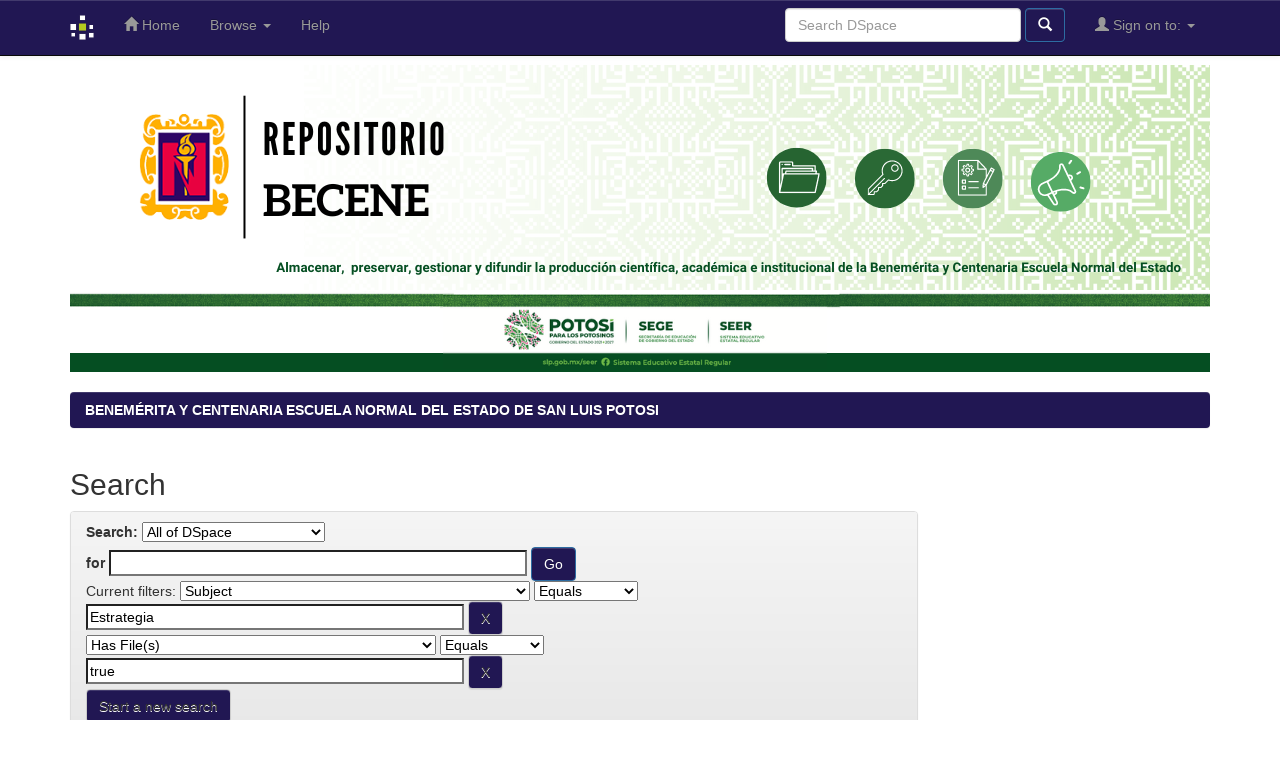

--- FILE ---
content_type: text/html;charset=UTF-8
request_url: https://repositorio.beceneslp.edu.mx/jspui/simple-search?query=&sort_by=score&order=desc&rpp=10&filter_field_1=subject&filter_type_1=equals&filter_value_1=Estrategia&etal=0&filtername=has_content_in_original_bundle&filterquery=true&filtertype=equals
body_size: 6871
content:


















<!DOCTYPE html>
<html>
    <head>
        <title>BENEMÉRITA Y CENTENARIA ESCUELA NORMAL DEL ESTADO DE SAN LUIS POTOSI: Search</title>
        <meta http-equiv="Content-Type" content="text/html; charset=UTF-8" />
        <meta name="Generator" content="DSpace 6.3" />
        <meta name="viewport" content="width=device-width, initial-scale=1.0">
        <link rel="shortcut icon" href="/jspui/favicon.ico" type="image/x-icon"/>
        <link rel="stylesheet" href="/jspui/static/css/jquery-ui-1.10.3.custom/redmond/jquery-ui-1.10.3.custom.css" type="text/css" />
        <link rel="stylesheet" href="/jspui/static/css/bootstrap/bootstrap.min.css" type="text/css" />
        <link rel="stylesheet" href="/jspui/static/css/bootstrap/bootstrap-theme.min.css" type="text/css" />
        <link rel="stylesheet" href="/jspui/static/css/bootstrap/dspace-theme.css" type="text/css" />

        <link rel="search" type="application/opensearchdescription+xml" href="/jspui/open-search/description.xml" title="DSpace"/>

        
        <script type='text/javascript' src="/jspui/static/js/jquery/jquery-1.10.2.min.js"></script>
        <script type='text/javascript' src='/jspui/static/js/jquery/jquery-ui-1.10.3.custom.min.js'></script>
        <script type='text/javascript' src='/jspui/static/js/bootstrap/bootstrap.min.js'></script>
        <script type='text/javascript' src='/jspui/static/js/holder.js'></script>
        <script type="text/javascript" src="/jspui/utils.js"></script>
        <script type="text/javascript" src="/jspui/static/js/choice-support.js"> </script>
        


    
    


    
        <script type="text/javascript">
	var jQ = jQuery.noConflict();
	jQ(document).ready(function() {
		jQ( "#spellCheckQuery").click(function(){
			jQ("#query").val(jQ(this).attr('data-spell'));
			jQ("#main-query-submit").click();
		});
		jQ( "#filterquery" )
			.autocomplete({
				source: function( request, response ) {
					jQ.ajax({
						url: "/jspui/json/discovery/autocomplete?query=&filter_field_1=subject&filter_type_1=equals&filter_value_1=Estrategia&filter_field_2=has_content_in_original_bundle&filter_type_2=equals&filter_value_2=true",
						dataType: "json",
						cache: false,
						data: {
							auto_idx: jQ("#filtername").val(),
							auto_query: request.term,
							auto_sort: 'count',
							auto_type: jQ("#filtertype").val(),
							location: ''	
						},
						success: function( data ) {
							response( jQ.map( data.autocomplete, function( item ) {
								var tmp_val = item.authorityKey;
								if (tmp_val == null || tmp_val == '')
								{
									tmp_val = item.displayedValue;
								}
								return {
									label: item.displayedValue + " (" + item.count + ")",
									value: tmp_val
								};
							}))			
						}
					})
				}
			});
	});
	function validateFilters() {
		return document.getElementById("filterquery").value.length > 0;
	}
</script>
    
    

<!-- HTML5 shim and Respond.js IE8 support of HTML5 elements and media queries -->
<!--[if lt IE 9]>
  <script src="/jspui/static/js/html5shiv.js"></script>
  <script src="/jspui/static/js/respond.min.js"></script>
<![endif]-->
    </head>

    
    
    <body class="undernavigation">
<a class="sr-only" href="#content">Skip navigation</a>
<header class="navbar navbar-inverse navbar-fixed-top">    
    
            <div class="container">
                

























       <div class="navbar-header">
         <button type="button" class="navbar-toggle" data-toggle="collapse" data-target=".navbar-collapse">
           <span class="icon-bar"></span>
           <span class="icon-bar"></span>
           <span class="icon-bar"></span>
         </button>
         <a class="navbar-brand" href="/jspui/"><img height="25" src="/jspui/image/dspace-logo-only.png" alt="DSpace logo" /></a>
       </div>
       <nav class="collapse navbar-collapse bs-navbar-collapse" role="navigation">
         <ul class="nav navbar-nav">
           <li class=""><a href="/jspui/"><span class="glyphicon glyphicon-home"></span> Home</a></li>
                
           <li class="dropdown">
             <a href="#" class="dropdown-toggle" data-toggle="dropdown">Browse <b class="caret"></b></a>
             <ul class="dropdown-menu">
               <li><a href="/jspui/community-list">Communities<br/>&amp;&nbsp;Collections</a></li>
				<li class="divider"></li>
        <li class="dropdown-header">Browse Items by:</li>
				
				
				
				      			<li><a href="/jspui/browse?type=dateissued">Issue Date</a></li>
					
				      			<li><a href="/jspui/browse?type=author">Author</a></li>
					
				      			<li><a href="/jspui/browse?type=title">Title</a></li>
					
				      			<li><a href="/jspui/browse?type=subject">Subject</a></li>
					
				    
				

            </ul>
          </li>
          <li class=""><script type="text/javascript">
<!-- Javascript starts here
document.write('<a href="#" onClick="var popupwin = window.open(\'/jspui/help/index.html\',\'dspacepopup\',\'height=600,width=550,resizable,scrollbars\');popupwin.focus();return false;">Help<\/a>');
// -->
</script><noscript><a href="/jspui/help/index.html" target="dspacepopup">Help</a></noscript></li>
       </ul>

 
 
       <div class="nav navbar-nav navbar-right">
		<ul class="nav navbar-nav navbar-right">
         <li class="dropdown">
         
             <a href="#" class="dropdown-toggle" data-toggle="dropdown"><span class="glyphicon glyphicon-user"></span> Sign on to: <b class="caret"></b></a>
	             
             <ul class="dropdown-menu">
               <li><a href="/jspui/mydspace">My DSpace</a></li>
               <li><a href="/jspui/subscribe">Receive email<br/>updates</a></li>
               <li><a href="/jspui/profile">Edit Profile</a></li>

		
             </ul>
           </li>
          </ul>
          
	
	<form method="get" action="/jspui/simple-search" class="navbar-form navbar-right">
	    <div class="form-group">
          <input type="text" class="form-control" placeholder="Search&nbsp;DSpace" name="query" id="tequery" size="25"/>
        </div>
        <button type="submit" class="btn btn-primary"><span class="glyphicon glyphicon-search"></span></button>

	</form></div>
    </nav>

            </div>

</header>

<main id="content" role="main">
<div class="container banner">
    <div class="row">



        <div class="col-md-3"><img class="pull-right" src="/jspui/image/baner.png" width="100%" height="100%" alt="DSpace logo" />
        </div>
    </div>
</div>
<br/>
                

<div class="container">
    



  

<ol class="breadcrumb btn-success">

  <li><a href="/jspui/">BENEMÉRITA Y CENTENARIA ESCUELA NORMAL DEL ESTADO DE SAN LUIS POTOSI</a></li>

</ol>

</div>                



        
<div class="container">

    <div class="row">
    <div class="col-md-9">
	







































    

<h2>Search</h2>

<div class="discovery-search-form panel panel-default">
    
	<div class="discovery-query panel-heading">
    <form action="simple-search" method="get">
        <label for="tlocation">
         	Search:
        </label>
        <select name="location" id="tlocation">

            
            <option selected="selected" value="/">All of DSpace</option>

            <option value="20.500.12584/1" >
                Documentos Académicos
            </option>

            <option value="20.500.12584/42" >
                Patrimonio Histórico
            </option>

            <option value="20.500.12584/9" >
                Producción Científica
            </option>

        </select><br/>
        <label for="query">for</label>
        <input type="text" size="50" id="query" name="query" value=""/>
        <input type="submit" id="main-query-submit" class="btn btn-primary" value="Go" />
                  
        <input type="hidden" value="10" name="rpp" />
        <input type="hidden" value="score" name="sort_by" />
        <input type="hidden" value="desc" name="order" />
                                
		<div class="discovery-search-appliedFilters">
		<span>Current filters:</span>
		
			    <select id="filter_field_1" name="filter_field_1">
				<option value="title">Title</option><option value="author">Author</option><option value="subject" selected="selected">Subject</option><option value="dateIssued">Date Issued</option><option value="has_content_in_original_bundle">Has File(s)</option><option value="original_bundle_filenames">???jsp.search.filter.original_bundle_filenames???</option><option value="original_bundle_descriptions">???jsp.search.filter.original_bundle_descriptions???</option>
				</select>
				<select id="filter_type_1" name="filter_type_1">
				<option value="equals" selected="selected">Equals</option><option value="contains">Contains</option><option value="authority">ID</option><option value="notequals">Not Equals</option><option value="notcontains">Not Contains</option><option value="notauthority">Not ID</option>
				</select>
				<input type="text" id="filter_value_1" name="filter_value_1" value="Estrategia" size="45"/>
				<input class="btn btn-default" type="submit" id="submit_filter_remove_1" name="submit_filter_remove_1" value="X" />
				<br/>
				
			    <select id="filter_field_2" name="filter_field_2">
				<option value="title">Title</option><option value="author">Author</option><option value="subject">Subject</option><option value="dateIssued">Date Issued</option><option value="has_content_in_original_bundle" selected="selected">Has File(s)</option><option value="original_bundle_filenames">???jsp.search.filter.original_bundle_filenames???</option><option value="original_bundle_descriptions">???jsp.search.filter.original_bundle_descriptions???</option>
				</select>
				<select id="filter_type_2" name="filter_type_2">
				<option value="equals" selected="selected">Equals</option><option value="contains">Contains</option><option value="authority">ID</option><option value="notequals">Not Equals</option><option value="notcontains">Not Contains</option><option value="notauthority">Not ID</option>
				</select>
				<input type="text" id="filter_value_2" name="filter_value_2" value="true" size="45"/>
				<input class="btn btn-default" type="submit" id="submit_filter_remove_2" name="submit_filter_remove_2" value="X" />
				<br/>
				
		</div>

<a class="btn btn-default" href="/jspui/simple-search">Start a new search</a>	
		</form>
		</div>

		<div class="discovery-search-filters panel-body">
		<h5>Add filters:</h5>
		<p class="discovery-search-filters-hint">Use filters to refine the search results.</p>
		<form action="simple-search" method="get">
		<input type="hidden" value="" name="location" />
		<input type="hidden" value="" name="query" />
		
				    <input type="hidden" id="filter_field_1" name="filter_field_1" value="subject" />
					<input type="hidden" id="filter_type_1" name="filter_type_1" value="equals" />
					<input type="hidden" id="filter_value_1" name="filter_value_1" value="Estrategia" />
					
				    <input type="hidden" id="filter_field_2" name="filter_field_2" value="has_content_in_original_bundle" />
					<input type="hidden" id="filter_type_2" name="filter_type_2" value="equals" />
					<input type="hidden" id="filter_value_2" name="filter_value_2" value="true" />
					
		<select id="filtername" name="filtername">
		<option value="title">Title</option><option value="author">Author</option><option value="subject">Subject</option><option value="dateIssued">Date Issued</option><option value="has_content_in_original_bundle">Has File(s)</option><option value="original_bundle_filenames">???jsp.search.filter.original_bundle_filenames???</option><option value="original_bundle_descriptions">???jsp.search.filter.original_bundle_descriptions???</option>
		</select>
		<select id="filtertype" name="filtertype">
		<option value="equals">Equals</option><option value="contains">Contains</option><option value="authority">ID</option><option value="notequals">Not Equals</option><option value="notcontains">Not Contains</option><option value="notauthority">Not ID</option>
		</select>
		<input type="text" id="filterquery" name="filterquery" size="45" required="required" />
		<input type="hidden" value="10" name="rpp" />
		<input type="hidden" value="score" name="sort_by" />
		<input type="hidden" value="desc" name="order" />
		<input class="btn btn-default" type="submit" value="Add" onclick="return validateFilters()" />
		</form>
		</div>        

        
   <div class="discovery-pagination-controls panel-footer">
   <form action="simple-search" method="get">
   <input type="hidden" value="" name="location" />
   <input type="hidden" value="" name="query" />
	
				    <input type="hidden" id="filter_field_1" name="filter_field_1" value="subject" />
					<input type="hidden" id="filter_type_1" name="filter_type_1" value="equals" />
					<input type="hidden" id="filter_value_1" name="filter_value_1" value="Estrategia" />
					
				    <input type="hidden" id="filter_field_2" name="filter_field_2" value="has_content_in_original_bundle" />
					<input type="hidden" id="filter_type_2" name="filter_type_2" value="equals" />
					<input type="hidden" id="filter_value_2" name="filter_value_2" value="true" />
						
           <label for="rpp">Results/Page</label>
           <select name="rpp" id="rpp">

                   <option value="5" >5</option>

                   <option value="10" selected="selected">10</option>

                   <option value="15" >15</option>

                   <option value="20" >20</option>

                   <option value="25" >25</option>

                   <option value="30" >30</option>

                   <option value="35" >35</option>

                   <option value="40" >40</option>

                   <option value="45" >45</option>

                   <option value="50" >50</option>

                   <option value="55" >55</option>

                   <option value="60" >60</option>

                   <option value="65" >65</option>

                   <option value="70" >70</option>

                   <option value="75" >75</option>

                   <option value="80" >80</option>

                   <option value="85" >85</option>

                   <option value="90" >90</option>

                   <option value="95" >95</option>

                   <option value="100" >100</option>

           </select>
           &nbsp;|&nbsp;

               <label for="sort_by">Sort items by</label>
               <select name="sort_by" id="sort_by">
                   <option value="score">Relevance</option>
 <option value="dc.title_sort" >Title</option> <option value="dc.date.issued_dt" >Issue Date</option>
               </select>

           <label for="order">In order</label>
           <select name="order" id="order">
               <option value="ASC" >Ascending</option>
               <option value="DESC" selected="selected">Descending</option>
           </select>
           <label for="etal">Authors/record</label>
           <select name="etal" id="etal">

               <option value="0" selected="selected">All</option>
<option value="1" >1</option>
                       <option value="5" >5</option>

                       <option value="10" >10</option>

                       <option value="15" >15</option>

                       <option value="20" >20</option>

                       <option value="25" >25</option>

                       <option value="30" >30</option>

                       <option value="35" >35</option>

                       <option value="40" >40</option>

                       <option value="45" >45</option>

                       <option value="50" >50</option>

           </select>
           <input class="btn btn-default" type="submit" name="submit_search" value="Update" />


</form>
   </div>
</div>   

<hr/>
<div class="discovery-result-pagination row container">

    
	<div class="alert alert-info">Results 1-10 of 57 (Search time: 0.002 seconds).</div>
    <ul class="pagination pull-right">
	<li class="disabled"><span>previous</span></li>
	
	<li class="active"><span>1</span></li>

	
	
	<li><a href="/jspui/simple-search?query=&amp;filter_field_1=subject&amp;filter_type_1=equals&amp;filter_value_1=Estrategia&amp;filter_field_2=has_content_in_original_bundle&amp;filter_type_2=equals&amp;filter_value_2=true&amp;sort_by=score&amp;order=desc&amp;rpp=10&amp;etal=0&amp;start=10">2</a></li>

	
	
	<li><a href="/jspui/simple-search?query=&amp;filter_field_1=subject&amp;filter_type_1=equals&amp;filter_value_1=Estrategia&amp;filter_field_2=has_content_in_original_bundle&amp;filter_type_2=equals&amp;filter_value_2=true&amp;sort_by=score&amp;order=desc&amp;rpp=10&amp;etal=0&amp;start=20">3</a></li>

	
	
	<li><a href="/jspui/simple-search?query=&amp;filter_field_1=subject&amp;filter_type_1=equals&amp;filter_value_1=Estrategia&amp;filter_field_2=has_content_in_original_bundle&amp;filter_type_2=equals&amp;filter_value_2=true&amp;sort_by=score&amp;order=desc&amp;rpp=10&amp;etal=0&amp;start=30">4</a></li>

	<li class="disabled"><span>...</span></li><li><a href="/jspui/simple-search?query=&amp;filter_field_1=subject&amp;filter_type_1=equals&amp;filter_value_1=Estrategia&amp;filter_field_2=has_content_in_original_bundle&amp;filter_type_2=equals&amp;filter_value_2=true&amp;sort_by=score&amp;order=desc&amp;rpp=10&amp;etal=0&amp;start=50">6</a></li><li><a href="/jspui/simple-search?query=&amp;filter_field_1=subject&amp;filter_type_1=equals&amp;filter_value_1=Estrategia&amp;filter_field_2=has_content_in_original_bundle&amp;filter_type_2=equals&amp;filter_value_2=true&amp;sort_by=score&amp;order=desc&amp;rpp=10&amp;etal=0&amp;start=10">next</a></li>
	</ul>
<!-- give a content to the div -->
</div>
<div class="discovery-result-results">





    <div class="panel panel-info">
    <div class="panel-heading">Item hits:</div>
    <table align="center" class="table" summary="This table browses all dspace content">
<colgroup><col width="130" /><col width="60%" /><col width="40%" /></colgroup>
<tr>
<th id="t1" class="oddRowEvenCol">Issue Date</th><th id="t2" class="oddRowOddCol">Title</th><th id="t3" class="oddRowEvenCol">Author(s)</th></tr><tr><td headers="t1" ><em>15&#x2F;07&#x2F;2020</em></td><td headers="t2" ><a href="/jspui/handle/20.500.12584/510">Aplicación&#x20;de&#x20;la&#x20;lúdica&#x20;como&#x20;estrategia&#x20;de&#x20;enseñanza&#x20;en&#x20;el&#x20;contenido&#x20;de&#x20;medidas&#x20;de&#x20;tendencia&#x20;central</a></td><td headers="t3" ><em><a href="/jspui/browse?type=author&amp;value=Waldo+Moreno%2C+Marisol">Waldo&#x20;Moreno,&#x20;Marisol</a>; <a href="/jspui/browse?type=author&amp;value=Rojas+Rodr%C3%ADgues%2C+Jos%C3%A9+%C3%81ngel">Rojas&#x20;Rodrígues,&#x20;José&#x20;Ángel</a></em></td></tr>
<tr><td headers="t1" ><em>15&#x2F;07&#x2F;2020</em></td><td headers="t2" ><a href="/jspui/handle/20.500.12584/504">El&#x20;juego&#x20;como&#x20;estrategia&#x20;didáctica&#x20;para&#x20;favorecer&#x20;el&#x20;trabajo&#x20;colaborativo&#x20;en&#x20;preescolar</a></td><td headers="t3" ><em><a href="/jspui/browse?type=author&amp;value=G%C3%B3mez+Aranda%2CClaudia">Gómez&#x20;Aranda,Claudia</a>; <a href="/jspui/browse?type=author&amp;value=Alvizo+Mart%C3%ADnez%2C+Irma+Antonia">Alvizo&#x20;Martínez,&#x20;Irma&#x20;Antonia</a></em></td></tr>
<tr><td headers="t1" ><em>11&#x2F;09&#x2F;2019</em></td><td headers="t2" ><a href="/jspui/handle/20.500.12584/331">La&#x20;lectura&#x20;en&#x20;preescolar,&#x20;una&#x20;propuesta&#x20;educativa&#x20;a&#x20;través&#x20;del&#x20;uso&#x20;de&#x20;textos&#x20;de&#x20;su&#x20;entorno</a></td><td headers="t3" ><em><a href="/jspui/browse?type=author&amp;value=L%C3%B3pez+Cruz%2C+Ana+Silvia&amp;value_lang=">López&#x20;Cruz,&#x20;Ana&#x20;Silvia</a>; <a href="/jspui/browse?type=author&amp;value=G%C3%B3mez+Garc%C3%ADa%2C+Sagrario+del+Roc%C3%ADo">Gómez&#x20;García,&#x20;Sagrario&#x20;del&#x20;Rocío</a></em></td></tr>
<tr><td headers="t1" ><em>02&#x2F;02&#x2F;2021</em></td><td headers="t2" ><a href="/jspui/handle/20.500.12584/578">La&#x20;comprensión&#x20;lectora&#x20;a&#x20;través&#x20;de&#x20;las&#x20;prácticas&#x20;sociales&#x20;del&#x20;lenguaje</a></td><td headers="t3" ><em><a href="/jspui/browse?type=author&amp;value=Jaramillo+Gonz%C3%A1lez%2C+Juana+Mar%C3%ADa">Jaramillo&#x20;González,&#x20;Juana&#x20;María</a>; <a href="/jspui/browse?type=author&amp;value=Rodr%C3%ADguez+Gonz%C3%A1lez%2C+Martha+Ivanery">Rodríguez&#x20;González,&#x20;Martha&#x20;Ivanery</a></em></td></tr>
<tr><td headers="t1" ><em>15&#x2F;07&#x2F;2021</em></td><td headers="t2" ><a href="/jspui/handle/20.500.12584/694">El&#x20;juego:&#x20;una&#x20;estrategia&#x20;para&#x20;favorecer&#x20;el&#x20;aprendizaje&#x20;del&#x20;español&#x20;en&#x20;un&#x20;segundo&#x20;grado&#x20;de&#x20;primaria</a></td><td headers="t3" ><em><a href="/jspui/browse?type=author&amp;value=Navarro+Torres%2C+Olivia">Navarro&#x20;Torres,&#x20;Olivia</a>; <a href="/jspui/browse?type=author&amp;value=Almendarez+Zavala%2C+Lucia+Magdalena">Almendarez&#x20;Zavala,&#x20;Lucia&#x20;Magdalena</a></em></td></tr>
<tr><td headers="t1" ><em>30&#x2F;10&#x2F;2021</em></td><td headers="t2" ><a href="/jspui/handle/20.500.12584/907">La&#x20;contextualización&#x20;de&#x20;las&#x20;prácticas&#x20;sociales&#x20;del&#x20;lenguaje&#x20;para&#x20;favorecer&#x20;la&#x20;producción&#x20;de&#x20;textos&#x20;escritos</a></td><td headers="t3" ><em><a href="/jspui/browse?type=author&amp;value=Segura+Rodr%C3%ADguez%2C+Laura+Elena">Segura&#x20;Rodríguez,&#x20;Laura&#x20;Elena</a>; <a href="/jspui/browse?type=author&amp;value=Zarate+Garcia%2C+Emanuel">Zarate&#x20;Garcia,&#x20;Emanuel</a></em></td></tr>
<tr><td headers="t1" ><em>04&#x2F;07&#x2F;2019</em></td><td headers="t2" ><a href="/jspui/handle/20.500.12584/208">La&#x20;música&#x20;como&#x20;estrategia&#x20;para&#x20;favorecer&#x20;el&#x20;aprendizaje&#x20;de&#x20;número&#x20;y&#x20;ubiocación&#x20;espacial&#x20;en&#x20;alumnos&#x20;de&#x20;edad&#x20;preescolar</a></td><td headers="t3" ><em><a href="/jspui/browse?type=author&amp;value=Coronado+Jourdan%2C+Juno">Coronado&#x20;Jourdan,&#x20;Juno</a>; <a href="/jspui/browse?type=author&amp;value=Silva+%C3%81lvarez%2C+Edith">Silva&#x20;Álvarez,&#x20;Edith</a></em></td></tr>
<tr><td headers="t1" ><em>12&#x2F;12&#x2F;2020</em></td><td headers="t2" ><a href="/jspui/handle/20.500.12584/610">El&#x20;aprendizaje&#x20;basado&#x20;en&#x20;problemas&#x20;como&#x20;estrategia&#x20;para&#x20;favorecer&#x20;el&#x20;proceso&#x20;de&#x20;aprendizaje&#x20;de&#x20;la&#x20;multiplicación&#x20;en&#x20;un&#x20;grupo&#x20;de&#x20;sexto&#x20;grado</a></td><td headers="t3" ><em><a href="/jspui/browse?type=author&amp;value=S%C3%A1nchez+P%C3%A9rez%2C+Alejandra">Sánchez&#x20;Pérez,&#x20;Alejandra</a>; <a href="/jspui/browse?type=author&amp;value=Reyes+Mu%C3%B1oz%2C+Mar%C3%ADa+Guadalupe">Reyes&#x20;Muñoz,&#x20;María&#x20;Guadalupe</a></em></td></tr>
<tr><td headers="t1" ><em>15&#x2F;11&#x2F;2021</em></td><td headers="t2" ><a href="/jspui/handle/20.500.12584/917">El&#x20;juego&#x20;didáctico&#x20;como&#x20;estrategia&#x20;de&#x20;enseñanza&#x20;para&#x20;la&#x20;comprensión&#x20;de&#x20;la&#x20;multiplicación&#x20;en&#x20;un&#x20;grupo&#x20;de&#x20;tercer&#x20;grado</a></td><td headers="t3" ><em><a href="/jspui/browse?type=author&amp;value=S%C3%A1nchez+P%C3%A9rez%2C+Alejandra">Sánchez&#x20;Pérez,&#x20;Alejandra</a>; <a href="/jspui/browse?type=author&amp;value=Izquierdo+Saavedra%2C+Leslie+Elizabeth">Izquierdo&#x20;Saavedra,&#x20;Leslie&#x20;Elizabeth</a></em></td></tr>
<tr><td headers="t1" ><em>22&#x2F;07&#x2F;2022</em></td><td headers="t2" ><a href="/jspui/handle/20.500.12584/1022">&quot;Desarrollando&#x20;las&#x20;emociones&#x20;a&#x20;través&#x20;del&#x20;Juego&quot;</a></td><td headers="t3" ><em><a href="/jspui/browse?type=author&amp;value=Neira+Neaves%2C+Irma+In%C3%A9s">Neira&#x20;Neaves,&#x20;Irma&#x20;Inés</a>; <a href="/jspui/browse?type=author&amp;value=Flores+Rodriguez%2C+Tania+Evangelina">Flores&#x20;Rodriguez,&#x20;Tania&#x20;Evangelina</a></em></td></tr>
</table>

    </div>

</div>
















            

	</div>
	<div class="col-md-3">
                    


<h3 class="facets">Discover</h3>
<div id="facets" class="facetsBox">

<div id="facet_author" class="panel panel-success">
	    <div class="panel-heading">Author</div>
	    <ul class="list-group"><li class="list-group-item"><span class="badge">1</span> <a href="/jspui/simple-search?query=&amp;sort_by=score&amp;order=desc&amp;rpp=10&amp;filter_field_1=subject&amp;filter_type_1=equals&amp;filter_value_1=Estrategia&amp;filter_field_2=has_content_in_original_bundle&amp;filter_type_2=equals&amp;filter_value_2=true&amp;etal=0&amp;filtername=author&amp;filterquery=Adolfo+Angel%2C+Jacobo+Moreno&amp;filtertype=equals"
                title="Filter by Adolfo Angel, Jacobo Moreno">
                Adolfo Angel, Jacobo Moreno</a></li><li class="list-group-item"><span class="badge">1</span> <a href="/jspui/simple-search?query=&amp;sort_by=score&amp;order=desc&amp;rpp=10&amp;filter_field_1=subject&amp;filter_type_1=equals&amp;filter_value_1=Estrategia&amp;filter_field_2=has_content_in_original_bundle&amp;filter_type_2=equals&amp;filter_value_2=true&amp;etal=0&amp;filtername=author&amp;filterquery=Aguilar+Jasso%2C+Teresita+de+Jes%C3%BAs&amp;filtertype=equals"
                title="Filter by Aguilar Jasso, Teresita de Jesús">
                Aguilar Jasso, Teresita de Jesús</a></li><li class="list-group-item"><span class="badge">1</span> <a href="/jspui/simple-search?query=&amp;sort_by=score&amp;order=desc&amp;rpp=10&amp;filter_field_1=subject&amp;filter_type_1=equals&amp;filter_value_1=Estrategia&amp;filter_field_2=has_content_in_original_bundle&amp;filter_type_2=equals&amp;filter_value_2=true&amp;etal=0&amp;filtername=author&amp;filterquery=Ahumada+Orta%2C+Dorissel&amp;filtertype=equals"
                title="Filter by Ahumada Orta, Dorissel">
                Ahumada Orta, Dorissel</a></li><li class="list-group-item"><span class="badge">1</span> <a href="/jspui/simple-search?query=&amp;sort_by=score&amp;order=desc&amp;rpp=10&amp;filter_field_1=subject&amp;filter_type_1=equals&amp;filter_value_1=Estrategia&amp;filter_field_2=has_content_in_original_bundle&amp;filter_type_2=equals&amp;filter_value_2=true&amp;etal=0&amp;filtername=author&amp;filterquery=Almendarez+Zavala%2C+Lucia+Magdalena&amp;filtertype=equals"
                title="Filter by Almendarez Zavala, Lucia Magdalena">
                Almendarez Zavala, Lucia Magdalena</a></li><li class="list-group-item"><span class="badge">1</span> <a href="/jspui/simple-search?query=&amp;sort_by=score&amp;order=desc&amp;rpp=10&amp;filter_field_1=subject&amp;filter_type_1=equals&amp;filter_value_1=Estrategia&amp;filter_field_2=has_content_in_original_bundle&amp;filter_type_2=equals&amp;filter_value_2=true&amp;etal=0&amp;filtername=author&amp;filterquery=Alvizo+Mart%C3%ADnez%2C+Irma+Antonia&amp;filtertype=equals"
                title="Filter by Alvizo Martínez, Irma Antonia">
                Alvizo Martínez, Irma Antonia</a></li><li class="list-group-item"><span class="badge">1</span> <a href="/jspui/simple-search?query=&amp;sort_by=score&amp;order=desc&amp;rpp=10&amp;filter_field_1=subject&amp;filter_type_1=equals&amp;filter_value_1=Estrategia&amp;filter_field_2=has_content_in_original_bundle&amp;filter_type_2=equals&amp;filter_value_2=true&amp;etal=0&amp;filtername=author&amp;filterquery=Aranda+Mart%C3%ADnez%2C+Sofia&amp;filtertype=equals"
                title="Filter by Aranda Martínez, Sofia">
                Aranda Martínez, Sofia</a></li><li class="list-group-item"><span class="badge">1</span> <a href="/jspui/simple-search?query=&amp;sort_by=score&amp;order=desc&amp;rpp=10&amp;filter_field_1=subject&amp;filter_type_1=equals&amp;filter_value_1=Estrategia&amp;filter_field_2=has_content_in_original_bundle&amp;filter_type_2=equals&amp;filter_value_2=true&amp;etal=0&amp;filtername=author&amp;filterquery=Bravo+Ortiz%2C+Jessica+Nataly&amp;filtertype=equals"
                title="Filter by Bravo Ortiz, Jessica Nataly">
                Bravo Ortiz, Jessica Nataly</a></li><li class="list-group-item"><span class="badge">1</span> <a href="/jspui/simple-search?query=&amp;sort_by=score&amp;order=desc&amp;rpp=10&amp;filter_field_1=subject&amp;filter_type_1=equals&amp;filter_value_1=Estrategia&amp;filter_field_2=has_content_in_original_bundle&amp;filter_type_2=equals&amp;filter_value_2=true&amp;etal=0&amp;filtername=author&amp;filterquery=B%C3%A1ez+Zavala%2C+Mar%C3%ADa+Fernanda&amp;filtertype=equals"
                title="Filter by Báez Zavala, María Fernanda">
                Báez Zavala, María Fernanda</a></li><li class="list-group-item"><span class="badge">1</span> <a href="/jspui/simple-search?query=&amp;sort_by=score&amp;order=desc&amp;rpp=10&amp;filter_field_1=subject&amp;filter_type_1=equals&amp;filter_value_1=Estrategia&amp;filter_field_2=has_content_in_original_bundle&amp;filter_type_2=equals&amp;filter_value_2=true&amp;etal=0&amp;filtername=author&amp;filterquery=Carrillo+Luevano%2C+Claudia+Elena&amp;filtertype=equals"
                title="Filter by Carrillo Luevano, Claudia Elena">
                Carrillo Luevano, Claudia Elena</a></li><li class="list-group-item"><span class="badge">1</span> <a href="/jspui/simple-search?query=&amp;sort_by=score&amp;order=desc&amp;rpp=10&amp;filter_field_1=subject&amp;filter_type_1=equals&amp;filter_value_1=Estrategia&amp;filter_field_2=has_content_in_original_bundle&amp;filter_type_2=equals&amp;filter_value_2=true&amp;etal=0&amp;filtername=author&amp;filterquery=Cortina+Coronado%2C+Karina&amp;filtertype=equals"
                title="Filter by Cortina Coronado, Karina">
                Cortina Coronado, Karina</a></li><li class="list-group-item"><span style="visibility: hidden;">.</span>
	        
            
            <a href="/jspui/simple-search?query=&amp;sort_by=score&amp;order=desc&amp;rpp=10&amp;filter_field_1=subject&amp;filter_type_1=equals&amp;filter_value_1=Estrategia&amp;filter_field_2=has_content_in_original_bundle&amp;filter_type_2=equals&amp;filter_value_2=true&amp;etal=0&amp;author_page=1"><span class="pull-right">next ></span></a>
            </li></ul></div><div id="facet_subject" class="panel panel-success">
	    <div class="panel-heading">Subject</div>
	    <ul class="list-group"><li class="list-group-item"><span class="badge">21</span> <a href="/jspui/simple-search?query=&amp;sort_by=score&amp;order=desc&amp;rpp=10&amp;filter_field_1=subject&amp;filter_type_1=equals&amp;filter_value_1=Estrategia&amp;filter_field_2=has_content_in_original_bundle&amp;filter_type_2=equals&amp;filter_value_2=true&amp;etal=0&amp;filtername=subject&amp;filterquery=Juego&amp;filtertype=equals"
                title="Filter by Juego">
                Juego</a></li><li class="list-group-item"><span class="badge">13</span> <a href="/jspui/simple-search?query=&amp;sort_by=score&amp;order=desc&amp;rpp=10&amp;filter_field_1=subject&amp;filter_type_1=equals&amp;filter_value_1=Estrategia&amp;filter_field_2=has_content_in_original_bundle&amp;filter_type_2=equals&amp;filter_value_2=true&amp;etal=0&amp;filtername=subject&amp;filterquery=Preescolar&amp;filtertype=equals"
                title="Filter by Preescolar">
                Preescolar</a></li><li class="list-group-item"><span class="badge">7</span> <a href="/jspui/simple-search?query=&amp;sort_by=score&amp;order=desc&amp;rpp=10&amp;filter_field_1=subject&amp;filter_type_1=equals&amp;filter_value_1=Estrategia&amp;filter_field_2=has_content_in_original_bundle&amp;filter_type_2=equals&amp;filter_value_2=true&amp;etal=0&amp;filtername=subject&amp;filterquery=Aprendizaje&amp;filtertype=equals"
                title="Filter by Aprendizaje">
                Aprendizaje</a></li><li class="list-group-item"><span class="badge">6</span> <a href="/jspui/simple-search?query=&amp;sort_by=score&amp;order=desc&amp;rpp=10&amp;filter_field_1=subject&amp;filter_type_1=equals&amp;filter_value_1=Estrategia&amp;filter_field_2=has_content_in_original_bundle&amp;filter_type_2=equals&amp;filter_value_2=true&amp;etal=0&amp;filtername=subject&amp;filterquery=Escritura&amp;filtertype=equals"
                title="Filter by Escritura">
                Escritura</a></li><li class="list-group-item"><span class="badge">5</span> <a href="/jspui/simple-search?query=&amp;sort_by=score&amp;order=desc&amp;rpp=10&amp;filter_field_1=subject&amp;filter_type_1=equals&amp;filter_value_1=Estrategia&amp;filter_field_2=has_content_in_original_bundle&amp;filter_type_2=equals&amp;filter_value_2=true&amp;etal=0&amp;filtername=subject&amp;filterquery=Lectura&amp;filtertype=equals"
                title="Filter by Lectura">
                Lectura</a></li><li class="list-group-item"><span class="badge">4</span> <a href="/jspui/simple-search?query=&amp;sort_by=score&amp;order=desc&amp;rpp=10&amp;filter_field_1=subject&amp;filter_type_1=equals&amp;filter_value_1=Estrategia&amp;filter_field_2=has_content_in_original_bundle&amp;filter_type_2=equals&amp;filter_value_2=true&amp;etal=0&amp;filtername=subject&amp;filterquery=Alumnos&amp;filtertype=equals"
                title="Filter by Alumnos">
                Alumnos</a></li><li class="list-group-item"><span class="badge">4</span> <a href="/jspui/simple-search?query=&amp;sort_by=score&amp;order=desc&amp;rpp=10&amp;filter_field_1=subject&amp;filter_type_1=equals&amp;filter_value_1=Estrategia&amp;filter_field_2=has_content_in_original_bundle&amp;filter_type_2=equals&amp;filter_value_2=true&amp;etal=0&amp;filtername=subject&amp;filterquery=Ciencias&amp;filtertype=equals"
                title="Filter by Ciencias">
                Ciencias</a></li><li class="list-group-item"><span class="badge">4</span> <a href="/jspui/simple-search?query=&amp;sort_by=score&amp;order=desc&amp;rpp=10&amp;filter_field_1=subject&amp;filter_type_1=equals&amp;filter_value_1=Estrategia&amp;filter_field_2=has_content_in_original_bundle&amp;filter_type_2=equals&amp;filter_value_2=true&amp;etal=0&amp;filtername=subject&amp;filterquery=Educaci%C3%B3n+f%C3%ADsica&amp;filtertype=equals"
                title="Filter by Educación física">
                Educación física</a></li><li class="list-group-item"><span class="badge">4</span> <a href="/jspui/simple-search?query=&amp;sort_by=score&amp;order=desc&amp;rpp=10&amp;filter_field_1=subject&amp;filter_type_1=equals&amp;filter_value_1=Estrategia&amp;filter_field_2=has_content_in_original_bundle&amp;filter_type_2=equals&amp;filter_value_2=true&amp;etal=0&amp;filtername=subject&amp;filterquery=Educaci%C3%B3n+preescolar&amp;filtertype=equals"
                title="Filter by Educación preescolar">
                Educación preescolar</a></li><li class="list-group-item"><span class="badge">4</span> <a href="/jspui/simple-search?query=&amp;sort_by=score&amp;order=desc&amp;rpp=10&amp;filter_field_1=subject&amp;filter_type_1=equals&amp;filter_value_1=Estrategia&amp;filter_field_2=has_content_in_original_bundle&amp;filter_type_2=equals&amp;filter_value_2=true&amp;etal=0&amp;filtername=subject&amp;filterquery=Evaluaci%C3%B3n&amp;filtertype=equals"
                title="Filter by Evaluación">
                Evaluación</a></li><li class="list-group-item"><span style="visibility: hidden;">.</span>
	        
            
            <a href="/jspui/simple-search?query=&amp;sort_by=score&amp;order=desc&amp;rpp=10&amp;filter_field_1=subject&amp;filter_type_1=equals&amp;filter_value_1=Estrategia&amp;filter_field_2=has_content_in_original_bundle&amp;filter_type_2=equals&amp;filter_value_2=true&amp;etal=0&amp;subject_page=1"><span class="pull-right">next ></span></a>
            </li></ul></div><div id="facet_dateIssued" class="panel panel-success">
	    <div class="panel-heading">Date issued</div>
	    <ul class="list-group"><li class="list-group-item"><span class="badge">6</span> <a href="/jspui/simple-search?query=&amp;sort_by=score&amp;order=desc&amp;rpp=10&amp;filter_field_1=subject&amp;filter_type_1=equals&amp;filter_value_1=Estrategia&amp;filter_field_2=has_content_in_original_bundle&amp;filter_type_2=equals&amp;filter_value_2=true&amp;etal=0&amp;filtername=dateIssued&amp;filterquery=2019&amp;filtertype=equals"
                title="Filter by 2019">
                2019</a></li><li class="list-group-item"><span class="badge">1</span> <a href="/jspui/simple-search?query=&amp;sort_by=score&amp;order=desc&amp;rpp=10&amp;filter_field_1=subject&amp;filter_type_1=equals&amp;filter_value_1=Estrategia&amp;filter_field_2=has_content_in_original_bundle&amp;filter_type_2=equals&amp;filter_value_2=true&amp;etal=0&amp;filtername=dateIssued&amp;filterquery=2020&amp;filtertype=equals"
                title="Filter by 2020">
                2020</a></li><li class="list-group-item"><span class="badge">1</span> <a href="/jspui/simple-search?query=&amp;sort_by=score&amp;order=desc&amp;rpp=10&amp;filter_field_1=subject&amp;filter_type_1=equals&amp;filter_value_1=Estrategia&amp;filter_field_2=has_content_in_original_bundle&amp;filter_type_2=equals&amp;filter_value_2=true&amp;etal=0&amp;filtername=dateIssued&amp;filterquery=2021&amp;filtertype=equals"
                title="Filter by 2021">
                2021</a></li><li class="list-group-item"><span class="badge">1</span> <a href="/jspui/simple-search?query=&amp;sort_by=score&amp;order=desc&amp;rpp=10&amp;filter_field_1=subject&amp;filter_type_1=equals&amp;filter_value_1=Estrategia&amp;filter_field_2=has_content_in_original_bundle&amp;filter_type_2=equals&amp;filter_value_2=true&amp;etal=0&amp;filtername=dateIssued&amp;filterquery=2023&amp;filtertype=equals"
                title="Filter by 2023">
                2023</a></li></ul></div>

</div>


    </div>
    </div>       

</div>
</main>
            
             <footer class="navbar navbar-inverse navbar-bottom">
             <div id="designedby" class="container text-muted">
             Theme by <a href="http://www.beceneslp.edu.mx/sitio"><img
                                    src="/jspui/image/logo-cineca-small.png"
                                    alt="Logo CINECA" /></a>
			<div id="footer_feedback" class="pull-right">                                    
                                <p class="text-muted"><a target="_blank" href="http://www.dspace.org/">DSpace Software</a> Copyright&nbsp;&copy;&nbsp;2002-2013&nbsp; <a target="_blank" href="http://www.duraspace.org/">Duraspace</a>&nbsp;-
                                <a target="_blank" href="/jspui/feedback">Feedback</a>
                                <a href="/jspui/htmlmap"></a></p>
                                </div>
			</div>
    </footer>
    </body>
</html>

